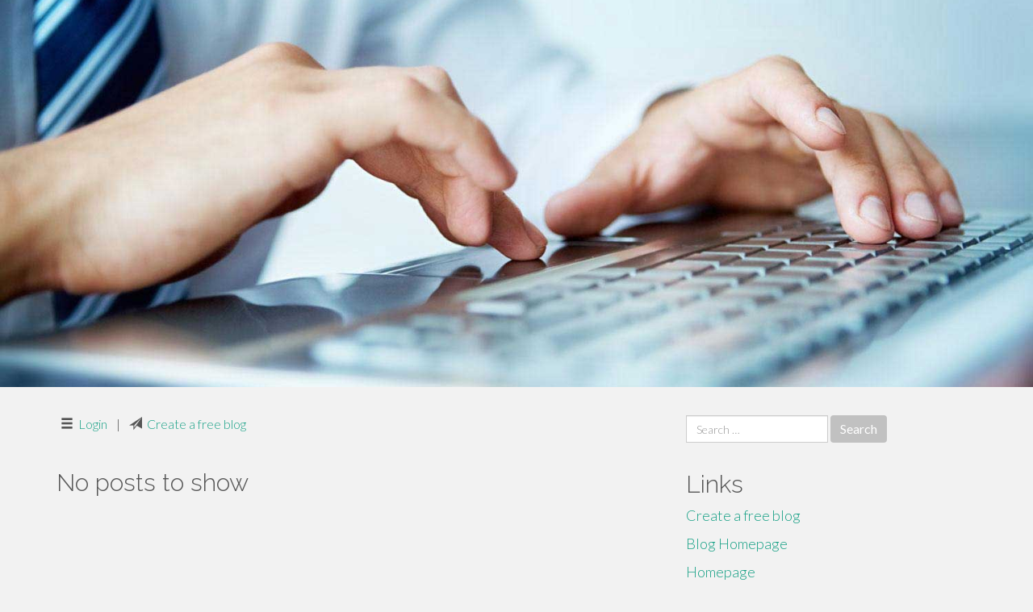

--- FILE ---
content_type: text/css
request_url: https://static.suomiblog.com/blog1/img/theme-flat.css
body_size: 3802
content:
/**
 * Theme:	Flat Bootstrap
 * File:	theme-flat.css
 * 
 * The stylesheet for our flat ui
 *
 * Contains our custom fonts, color palette, sections with padding, etc.
 *
 * @package flat-bootstrap
 */
 
/* 
 * OVERALL STYLES
 */

body {
	font-family: "Lato", "Helvetica Neue", Arial, sans-serif;
    font-weight: 300;
    font-size: 18px;
    color: #555;

    -webkit-font-smoothing: antialiased;
    -webkit-overflow-scrolling: touch;
}

a {
    color: #16a085;
    word-wrap: break-word;

    -webkit-transition: color .1s ease-in, background .1s ease-in;
    -moz-transition: color .1s ease-in, background .1s ease-in;
    -ms-transition: color .1s ease-in, background .1s ease-in;
    -o-transition: color .1s ease-in, background .1s ease-in;
    transition: color .1s ease-in, background .1s ease-in;
}

a:hover,
a:focus {
    color: #19B798;
    text-decoration: none;
    outline: 0;
}
a:before,
a:after,
a:hover i:before,
a:focus i:before {
    -webkit-transition: color .1s ease-in, background .1s ease-in;
    -moz-transition: color .1s ease-in, background .1s ease-in;
    -ms-transition: color .1s ease-in, background .1s ease-in;
    -o-transition: color .1s ease-in, background .1s ease-in;
    transition: color .1s ease-in, background .1s ease-in;
}

h1, 
h2, 
h3, 
h4, 
h5, 
h6 {
	font-family: "Raleway", Arial, "Helvetica Neue", sans-serif;
}
h1, 
h2, 
h3 {
    font-weight: 300;
}

p {
    line-height: 28px;
}

blockquote {
	border-color: #16a085;
}

 hr {
    display: block;
    height: 1px;
    border: 0;
    border-top: 1px solid #ccc;
    margin: 1em 0;
    padding: 0;
}

.navbar-default 
.navbar-brand {
    color: #16a085;
}
.navbar-default 
.navbar-brand:hover, 
.navbar-default 
.navbar-brand:focus {
    color: #19b798;
}

/* Tone down field labels in the comments section and wherever else */
label {
	font-weight: 300;
}

/* 
 * FULL-WIDTH SECTIONS
 */
.section {
	padding-top: 35px;
	padding-bottom: 35px;
}

/* Bootstrap grids (rows) need this if not in a container */
.section.fullwidth {
	padding-left: 15px;
	padding-right: 15px;
}
.section.nopadding {
	padding-top: 0;
	padding-bottom: 0;
}
.section.nopadding-top {
	padding-top: 0;
}
.section.nopadding-bottom {
	padding-bottom: 0;
}
.section.padding-top {
	padding-top: 35px;
}
.section.padding-bottom {
	padding-bottom: 35px;
}
.section.border-bottom {
	border-bottom: #bdc3c7 solid 1px;
}
.section.border-bottom-thick {
	border-bottom: #bdc3c7 solid 5px;
}

/* 
 * PADDING AND OTHER UTILITIES
 */
 .padding {
 	padding: 25px;
 }
.padding-top {
	padding-top: 25px; /* Match Hx tag top margins */
}
.padding-bottom {
	padding-bottom: 25px;
}
.padding-top-bottom {
	padding-top: 25px;
	padding-bottom: 25px;
}
.padding-right {
	padding-right: 35px; /* Match grid gutters */
}
.padding-left {
	padding-left: 35px; /* Match grid gutters */
}
.padding-left-right {
	padding-left: 35px; /* Match grid gutters */
	padding-right: 35px; /* Match grid gutters */
}
.nopadding-nomargin {
    margin: 0;
    padding: 0;
}
.centered {
    text-align: center;
}

/* 
 * COLORED BACKGROUNDS FOR SECTIONS
 */

.white, 
.bg-white {
	background-color: #fff;
}
.color-white {
	color: #fff;
}

.offwhite, 
.bg-offwhite {
	background-color: #f2f2f2;
}
.color-offwhite {
	color: #f2f2f2;
}

.lightgray, 
.bg-lightgray {
	background-color: #ebebeb;
}
.color-lightgray {
	color: #ebebeb;
}

.gray, 
.bg-gray {
	background-color: #e7e7e7;
}
.color-gray {
	color: #e7e7e7;
}

.darkgray, 
.bg-darkgray {
	background-color: #e0e0e0;
}
.color-darkgray {
	color: #e0e0e0;
}

.lightgreen, 
.bg-lightgreen {
    background-color: #1abc9c;
	color: #fff;
}
.color-lightgreen {
    color: #1abc9c;
}
.lightgreen h1, 
.lightgreen h2, 
.lightgreen h3, 
.lightgreen h4, 
.lightgreen h5, 
.lightgreen h6, 
.bg-lightgreen h1, 
.bg-lightgreen h2, 
.bg-lightgreen h3, 
.bg-lightgreen h4,
.bg-lightgreen h5, 
.bg-lightgreen h6 {
	color: #fff;
}

.darkgreen, 
.bg-darkgreen {
    background-color: #16a085;
	color: #fff;
}
.color-darkgreen {
    color: #16a085;
}

.darkgreen h1, 
.darkgreen h2, 
.darkgreen h3, 
.darkgreen h4, 
.darkgreen h5, 
.darkgreen h6, 
.bg-darkgreen h1, 
.bg-darkgreen h2, 
.bg-darkgreen h3, 
.bg-darkgreen h4, 
.bg-darkgreen h5, 
.bg-darkgreen h6 {
	color: #fff;
}

.brightgreen,
.bg-brightgreen {
	background-color: #2ecc71;
	color: white;
}
.color-brightgreen {
    color: #2ecc71;
}

.brightgreen h1, 
.brightgreen h2, 
.brightgreen h3, 
.brightgreen h4, 
.brightgreen h5, 
.brightgreen h6, 
.bg-brightgreen h1, 
.bg-brightgreen h2, 
.bg-brightgreen h3, 
.bg-brightgreen h4, 
.bg-brightgreen h5, 
.bg-brightgreen h6 {
	color: #fff;
}

.darkbrightgreen,
.bg-darkbrightgreen {
	background-color: #27AE60;
	color: white;
}
.color-darkbrightgreen {
    color: #27AE60;
}

.darkbrightgreen h1, 
.darkbrightgreen h2, 
.darkbrightgreen h3, 
.darkbrightgreen h4, 
.darkbrightgreen h5, 
.darkbrightgreen h6, 
.bg-brightgreen h1, 
.bg-brightgreen h2, 
.bg-brightgreen h3, 
.bg-brightgreen h4, 
.bg-brightgreen h5, 
.bg-brightgreen h6 {
	color: #fff;
}

.yellow, 
.bg-yellow {
    background: #f1c40f;
    color: #fff;
}

.yellow h1, 
.yellow h2, 
.yellow h3, 
.yellow h4, 
.yellow h5, 
.yellow h6, 
.bg-yellow h1, 
.bg-yellow h2, 
.bg-yellow h3, 
.bg-yellow h4, 
.bg-yellow h5, 
.bg-yellow h6 {
	color: #fff;
}

.yellow p, .bg-yellow p {
    font-weight: 500
}

.lightorange, 
.bg-lightorange {
    background-color: #F39C12;
    color: #fff;
}
.color-lightorange {
	color: #F39C12;
}

.lightorange h1, 
.lightorange h2, 
.lightorange h3, 
.lightorange h4, 
.lightorange h5, 
.lightorange h6, 
.bg-lightorange h1, 
.bg-lightorange h2, 
.bg-lightorange h3, 
.bg-lightorange h4, 
.bg-lightorange h5, 
.bg-lightorange h6 {
	color: #fff;
}

.lightorange p, .bg-lightorange p {
    font-weight: 500
}

.orange, 
.bg-orange {
    background-color: #E67E22;
    color: #fff;
}
.color-orange {
	color: #E67E22;
}

.orange h1, 
.orange h2, 
.orange h3, 
.orange h4, 
.orange h5, 
.orange h6, 
.bg-orange h1, 
.bg-orange h2, 
.bg-orange h3, 
.bg-orange h4, 
.bg-orange h5, 
.bg-orange h6 {
	color: #fff;
}

.darkorange, 
.bg-darkorange {
    background-color: #D35400;
    color: #fff;
}
.color-darkorange {
	color: #D35400;
}

.darkorange h1, 
.darkorange h2, 
.darkorange h3, 
.darkorange h4, 
.darkorange h5, 
.darkorange h6, 
.bg-darkorange h1, 
.bg-darkorange h2, 
.bg-darkorange h3, 
.bg-darkorange h4, 
.bg-darkorange h5, 
.bg-darkorange h6 {
	color: #fff;
}

.blue, 
.bg-blue {
	background-color: #3498db;
	color: #fff;
}
.color-blue {
	color: #3498db;
}

.blue h1, 
.blue h2, 
.blue h3, 
.blue h4, 
.blue h5, 
.blue h6, 
.bg-blue h1, 
.bg-blue h2, 
.bg-blue h3, 
.bg-blue h4, 
.bg-blue h5, 
.bg-blue h6 {
	color: #fff;
}

.darkblue,
.bg-darkblue {
	background-color: #2980b9;
	color: #fff;
}
.color-darkblue {
	color: #2980b9;
}

.darkblue h1, 
.darkblue h2, 
.darkblue h3, 
.darkblue h4, 
.darkblue h5, 
.darkblue h6, 
.bg-darkblue h1, 
.bg-darkblue h2, 
.bg-darkblue h3, 
.bg-darkblue h4, 
.bg-darkblue h5, 
.bg-darkblue h6 {
	color: #fff;
}


.purple, 
.bg-purple {
	background-color: #9B59B6;
	color: #fff;
}
.color-purple {
	color: #9B59B6;
}

.purple h1, 
.purple h2, 
.purple h3, 
.purple h4, 
.purple h5, 
.purple h6, 
.bg-purple h1, 
.bg-purple h2, 
.bg-purple h3, 
.bg-purple h4, 
.bg-purple h5, 
.bg-purple h6 {
	color: #fff;
}

.darkpurple,
.bg-darkpurple {
	background-color: #8E44AD;
	color: #fff;
}
.color-darkpurple {
	color: #8E44AD;
}

.darkpurple h1, 
.darkpurple h2, 
.darkpurple h3, 
.darkpurple h4, 
.darkpurple h5, 
.darkpurple h6, 
.bg-darkpurple h1, 
.bg-darkpurple h2, 
.bg-darkpurple h3, 
.bg-darkpurple h4, 
.bg-darkpurple h5, 
.bg-darkpurple h6 {
	color: #fff;
}

.midnightblue, 
.bg-midnightblue {
	background-color: #34495e;
	color: #fff;
}
.color-midnightblue {
	color: #34495e;
}

.midnightblue h1, 
.midnightblue h2, 
.midnightblue h3, 
.midnightblue h4, 
.midnightblue h5, 
.midnightblue h6, 
.bg-midnightblue h1, 
.bg-midnightblue h2, 
.bg-midnightblue h3, 
.bg-midnightblue h4, 
.bg-midnightblue h5, 
.bg-midnightblue h6 {
	color: #fff;
}

.darkmidnightblue, 
.bg-darkmidnightblue {
	background-color: #2C3E50;
	color: #fff;
}
.color-darkmidnightblue {
	color: #2C3E50;
}

.darkmidnightblue h1, 
.darkmidnightblue h2, 
.darkmidnightblue h3, 
.darkmidnightblue h4, 
.darkmidnightblue h5, 
.darkmidnightblue h6, 
.bg-darkmidnightblue h1, 
.bg-darkmidnightblue h2, 
.bg-darkmidnightblue h3, 
.bg-darkmidnightblue h4, 
.bg-darkmidnightblue h5, 
.bg-darkmidnightblue h6 {
	color: #fff;
}

.red, .bg-red {
	background-color: #ff7878;
	color: #fff;
}
.color-red {
	color: #ff7878;
}

.red h1, 
.red h2, 
.red h3, 
.red h4, 
.red h5, 
.red h6, 
.bg-red h1, 
.bg-red h2, 
.bg-red h3, 
.bg-red h4, 
.bg-red h5, 
.bg-red h6 {
	color: #fff;
}


.brightred, .bg-brightred {
	background-color: #E74C3C;
	color: #fff;
}
.color-brightred {
	color: #E74C3C;
}

.brightred h1, 
.brightred h2, 
.brightred h3, 
.brightred h4, 
.brightred h5, 
.brightred h6, 
.bg-brightred h1, 
.bg-brightred h2, 
.bg-brightred h3, 
.bg-brightred h4, 
.bg-brightred h5, 
.bg-brightred h6 {
	color: #fff;
}

.darkred, .bg-darkred {
	background-color: #C0392B;
	color: #fff;
}
.color-darkred {
	color: #C0392B;
}

.darkred h1, 
.darkred h2, 
.darkred h3, 
.darkred h4, 
.darkred h5, 
.darkred h6, 
.bg-darkred h1, 
.bg-darkred h2, 
.bg-darkred h3, 
.bg-darkred h4, 
.bg-darkred h5, 
.bg-darkred h6 {
	color: #fff;
}

.almostblack, 
.bg-almostblack {
	background-color: #2f2f2f;
	color: #fff;
}
.color-almostblack {
	color: #2f2f2f;
}

.almostblack h1, 
.almostblack h2, 
.almostblack h3, 
.almostblack h4, 
.almostblack h5, 
.almostblack h6, 
.bg-almostblack h1, 
.bg-almostblack h2, 
.bg-almostblack h3, 
.bg-almostblack h4, 
.bg-almostblack h5, 
.bg-almostblack h6 {
	color: #fff;
}

.notquiteblack, 
.bg-notquiteblack {
	background-color: #222;
	color: #fff;
}
.color-notquiteblack {
	color: #222;
}

.notquiteblack h1, 
.notquiteblack h2, 
.notquiteblack h3, 
.notquiteblack h4, 
.notquiteblack h5, 
.notquiteblack h6, 
.bg-notquiteblack h1, 
.bg-notquiteblack h2, 
.bg-notquiteblack h3, 
.bg-notquiteblack h4, 
.bg-notquiteblack h5, 
.bg-notquiteblack h6 {
	color: #fff;
}

.black, 
.bg-black {
	background-color: #000;
	color: #fff;
}
.color-black {
	color: #000;
}

.black h1, 
.black h2, 
.black h3, 
.black h4, 
.black h5, 
.black h6, 
.bg-black h1, 
.bg-black h2, 
.bg-black h3, 
.bg-black h4, 
.bg-black h5, 
.bg-black h6 {
	color: #fff;
}

/* Set the icons to white for all dark-colored sections */
.lightgreen i, 
.bg-lightgreen i, 
.darkgreen i, 
.bg-darkgreen i, 
.brightgreen i, 
.bg-brightgreen i, 
.darkbrightgreen i, 
.bg-darkbrightgreen i, 
.blue i, 
.bg-blue i, 
.darkblue i, 
.bg-darkblue i, 
.purple i, 
.bg-purple i, 
.darkpurple i, 
.bg-darkpurple i, 
.midnightblue i, 
.bg-midnightblue i, 
.darkmidnightblue i, 
.bg-darkmidnightblue i, 
.yellow i, 
.bg-yellow i,
.lightorange i, 
.bg-lightorange i,
.orange i, 
.bg-orange i,
.darkorange i, 
.bg-darkorange i,
.red i, 
.bg-red i, 
.brightred i, 
.bg-brightred i, 
.darkred i, 
.bg-darkred i, 
.notquiteblack i, 
.bg-notquitetblack i, 
.almostblack i, 
.bg-almostblack i, 
.black i, 
.bg-black i {
	color: #fff;
}

.lightgreen a i:hover, 
.bg-lightgreen a i:hover, 
.darkgreen a i:hover, 
.bg-darkgreen a i:hover, 
.brightgreen a i:hover, 
.bg-brightgreen a i:hover, 
.darkbrightgreen a i:hover, 
.bg-darkbrightgreen a i:hover, 
.blue a i:hover, 
.bg-blue a i:hover, 
.darkblue a i:hover, 
.bg-darkblue a i:hover, 
.purple a i:hover, 
.bg-purple a i:hover, 
.darkpurple a i:hover, 
.bg-darkpurple a i:hover, 
.midnightblue a i:hover, 
.bg-midnightblue a i:hover, 
.darkmidnightblue a i:hover, 
.bg-darkmidnightblue a i:hover, 
.yellow a i:hover, 
.bg-yellow a i:hover,
.lightorange a i:hover, 
.bg-lightorange a i:hover,
.orange a i:hover, 
.bg-orange a i:hover,
.darkorange a i:hover, 
.bg-darkorange a i:hover,
.red a i:hover, 
.bg-red a i:hover, 
.brightred a i:hover, 
.bg-brightred a i:hover, 
.darkred a i:hover, 
.bg-darkred a i:hover, 
.notquiteblack a i:hover, 
.bg-notquitetblack a i:hover, 
.almostblack a i:hover, 
.bg-almostblack a i:hover, 
.black a i:hover, 
.bg-black a i:hover {
	color: #e7e7e7;
}

/* Set the link color to white and underlined for certain background colors */
.lightgreen a:not(.btn), 
.bg-lightgreen a:not(.btn), 
.darkgreen a:not(.btn), 
.bg-darkgreen a:not(.btn), 
.brightgreen a:not(.btn), 
.bg-brightgreen a:not(.btn), 
.brightdarkgreen a:not(.btn), 
.bg-brightdarkgreen a:not(.btn), 
.yellow a:not(.btn), 
.bg-yellow a:not(.btn), 
.lightorange a:not(.btn), 
.bg-lightorange a:not(.btn), 
.orange a:not(.btn), 
.bg-orange a:not(.btn), 
.darkorange a:not(.btn), 
.bg-darkorange a:not(.btn), 
.blue a:not(.btn), 
.bg-blue a:not(.btn), 
.darkblue a:not(.btn), 
.bg-darkblue a:not(.btn), 
/*.midnightblue a:not(.btn), 
.bg-midnightblue a:not(.btn),*/
.red a:not(.btn), 
.bg-red a:not(.btn),
.brightred a:not(.btn), 
.bg-brightred a:not(.btn),
.darkred a:not(.btn), 
.bg-darkred a:not(.btn) {
	color: #fff;
	text-decoration: underline;
}

.lightgreen a:hover:not(.btn), 
.bg-lightgreen a:hover:not(.btn), 
.darkgreen a:hover:not(.btn), 
.bg-darkgreen a:hover:not(.btn), 
.brightgreen a:hover:not(.btn), 
.bg-brightgreen a:hover:not(.btn), 
.darkbrightgreen a:hover:not(.btn), 
.bg-darkbrightgreen a:hover:not(.btn), 
.yellow a:hover:not(.btn), 
.bg-yellow a:hover:not(.btn), 
.lightorange a:hover:not(.btn), 
.bg-lightorange a:hover:not(.btn), 
.orange a:hover:not(.btn), 
.bg-orange a:hover:not(.btn), 
.darkorange a:hover:not(.btn), 
.bg-darkorange a:hover:not(.btn), 
.blue a:hover:not(.btn), 
.bg-blue a:hover:not(.btn), 
.darkblue a:hover:not(.btn), 
.bg-darkblue a:hover:not(.btn), 
/*.midnightblue a:hover:not(.btn), 
.bg-midnightblue a:hover:not(.btn),*/
.red a:hover:not(.btn), 
.bg-red a:hover:not(.btn),
.darkred a:not(.btn), 
.bg-darkred a:not(.btn) {
	color: #e7e7e7;
}

.form-control {
	color: #555;
}

/* Set input field focus color to green */
/*.form-control:focus,
textarea#comment:focus {*/
/*input:focus,
textarea:focus {
    border-color: #1abc9c;
    -webkit-box-shadow: inset 0 1px 1px rgba(0, 0, 0, .075), 0 0 8px rgba(102, 175, 233, 0.6);
    box-shadow: inset 0 1px 1px rgba(0, 0, 0, .075), 0 0 8px rgba(109, 233, 102, 0.6); */
   /*-webkit-appearance: none !important;*/
/*   outline: 0;
}*/

/* Force search field to not be rounded on iOS devices */
input.search-field {
	-webkit-appearance: none !important;
	-webkit-border-radius: 0 !important;
	-moz-border-radius: 0 !important;
	border-radius: 0 !important;
}

/* 
 * SET INPUT BUTTONS TO LOOK LIKE BTN-PRIMARY (GREEN)
 */
button,
html input[type="button"],
input[type="submit"] {
    color: #fff;
    background-color: #C1C1C1;
    border-color: #1abc9c;
    background-image: none;
	font-size: 16px;
	line-height: 22px;
	padding: 6px 12px;
    border: none;
	-webkit-border-radius: 4px;
	-moz-border-radius: 4px;
	border-radius: 4px;
    outline: 0;
}
button:hover, 
button:focus,
html input[type="button"]:hover, 
html input[type="button"]:focus,
input[type="submit"]:hover, 
input[type="submit"]:focus {
    color: #fff;
    background-color: #B1B1B1;
    border-color: #16a085;
    outline: 0;
}

/* Set navbar hover and active to green */
/*
.dropdown-menu>li>a:hover, 
.dropdown-menu>li>a:focus {
    color: #fff;
    background-color: #1abc9c
}

.navbar-default .navbar-nav>.active>a, 
.navbar-default .navbar-nav>.active>a:hover, 
.navbar-default .navbar-nav>.active>a:focus {
    color: #fff;
    background-color: #1abc9c
}

.navbar-default .navbar-nav>li>a:hover, 
.navbar-default .navbar-nav>li>a:focus {
    color: #fff;
    background-color: #1abc9c
}
.navbar-default .navbar-nav>.open>a, 
.navbar-default .navbar-nav>.open>a:hover, 
.navbar-default .navbar-nav>.open>a:focus {
    color: #fff;
    background-color: #1abc9c
}

@media (max-width:767px) {
    .navbar-default .navbar-nav .open .dropdown-menu>li>a:hover, 
    .navbar-default .navbar-nav .open .dropdown-menu>li>a:focus {
		color: #fff;
		background-color: #1abc9c
    }

    .navbar-default .navbar-nav .open .dropdown-menu>.active>a, 
    .navbar-default .navbar-nav .open .dropdown-menu>.active>a:hover, 
    .navbar-default .navbar-nav .open .dropdown-menu>.active>a:focus {
		color: #fff;
		background-color: #1abc9c
    }
}
*/

/* Bootstrap uses "active" style on the <li>, but WordPress paginate_links() uses 
 * "current" in a <span> tag on the link. Also set the hover to match the primary button
 * color. 
 */
.pagination>li>a, 
.pagination>li>span,
span.page-numbers.current {
	color: #16a085;
}
.pagination>li>a:hover, 
.pagination>li>span:hover, 
.pagination>li>a:focus,
.pagination>li>span:focus,
span.page-numbers.current {
	z-index: 2;
	color: #fff;
    background-color: #16a085;
    border-color: #16a085;
}

/* Get rid of gradient on carousel left and right */
.carousel-control.left, .carousel-control.right {
	background-image: none;
	background-repeat: none;
}
.carousel-caption,
.carousel-caption h4,
.carousel-caption p {
	font-weight: bold;
}
.carousel-caption {
	text-shadow: none;
	background-color: #16a085;
	color: #fff;
	opacity: .75;
	font-weight: bold;
}
.carousel-caption a {
	color: #fff;
	text-decoration: underline;
}
.carousel-caption a:hover,
.carousel-caption a:focus {
    color: #bdc3c7; /*silver*/
}

.sticky .entry-title:after {
	background-color: #1abc9c;
	color: #fff;
}

.bypostauthor {
}

/* Push the carousel indicators down below the image or content */
.carousel-indicators {
	bottom: -35px;
}

/* Make user profile pics (avatars) circles */
.avatar {
	-webkit-border-radius: 50%;
	-moz-border-radius: 50%;
	border-radius: 50%;
}
img.avatar.thumbnail {
	border: none;
	padding: 0;
}

/* 
 * NEW STUFF ADDED, SUCH AS ADDITIONAL BUTTONS
 */

/* New button that is inverted (hollow) so works on any dark background */
a.btn.btn-hollow,
button.btn.btn-hollow {
	color: #fff;
  	border: 2px solid #fff;
    background-color: transparent;
}
/*.btn-hollow:hover, a.btn.btn-hollow:hover {*/
.btn-hollow:hover, 
btn.btn-hollow:hover,
button.btn.btn-hollow:hover {
    color: #2f2f2f;
    background-color: #fff
}
.white button.btn.btn-hollow, 
.white .btn.btn-hollow, 
.bg-white button.btn.btn-hollow, 
.bg-white .btn.btn-hollow, 
.offwhite button.btn.btn-hollow, 
.offwhite .btn.btn-hollow, 
.bg-offwhite button.btn.btn-hollow, 
.bg-offwhite .btn.btn-hollow, 
.lightgray button.btn.btn-hollow, 
.lightgray .btn.btn-hollow, 
.bg-lightgray button.btn.btn-hollow, 
.bg-lightgray .btn.btn-hollow, 
.gray button.btn.btn-hollow, 
.gray .btn.btn-hollow, 
.bg-gray button.btn.btn-hollow, 
.bg-gray .btn.btn-hollow, 
.darkgray button.btn.btn-hollow, 
.darkgray .btn.btn-hollow,
.bg-darkgray button.btn.btn-hollow, 
.bg-darkgray .btn.btn-hollow {
	color: #1abc9c;
	border: 2px solid #1abc9c;
    background-color: transparent;
}
button.btn.btn-hollow:hover, 
.btn.btn-hollow:hover {
    color: #2f2f2f;
    background-color: #fff;
}

/* New button that is partially transparent to let background color show through */
.btn-transparent {
    display: inline-block;
    background-color: rgba(0, 0, 0, 0.35);
    color: inherit;
}

.btn-transparent:hover, 
.btn-transparent:focus {
    color: #fff;
    text-decoration: none;
    background-color: rgba(0, 0, 0, 0.5);
}

/* Enhance Bootstrap to allow for columns with no gutter (margin) */
.row.no-gutters {
  margin-right: 0;
  margin-left: 0;
}
.row.no-gutters > [class^="col-"],
.row.no-gutters > [class*=" col-"] {
  padding-right: 0;
  padding-left: 0;
}
